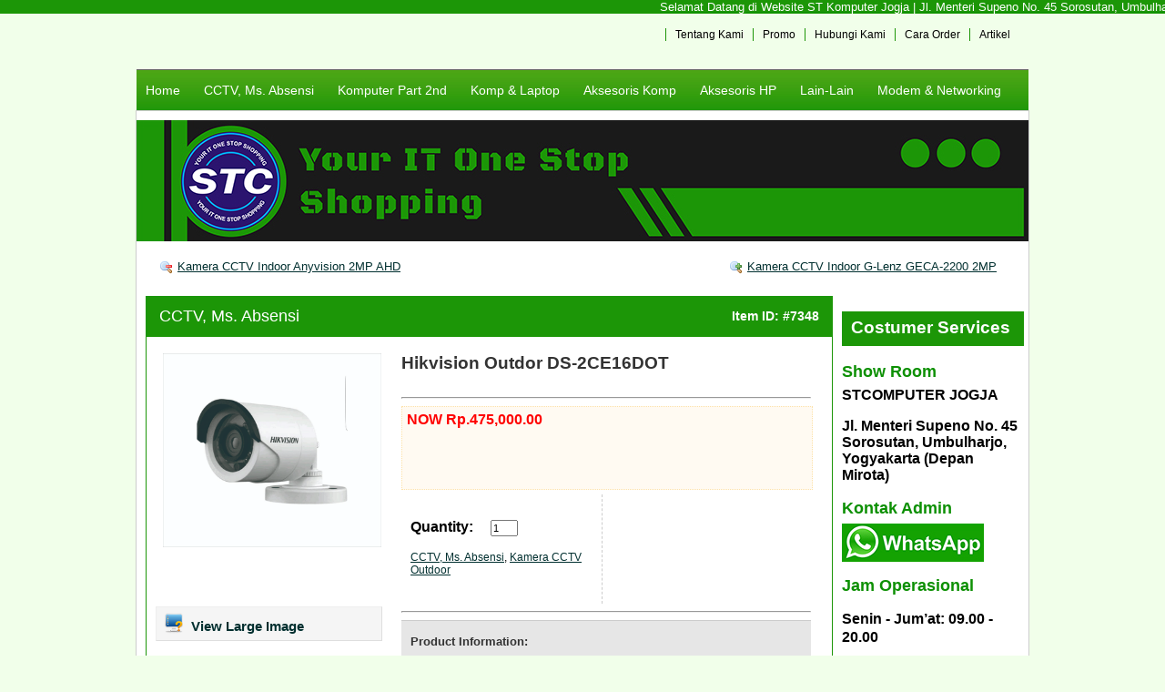

--- FILE ---
content_type: text/html; charset=UTF-8
request_url: https://hargagrosirkomputer.com/hikvision-outdor-ds-2ce16dot/
body_size: 9915
content:
<marquee bgcolor="1c9607" onmouseover=”this.stop()” onmouseout=”this.start()” scrolldelay="200" scrollamount=”1″ direction=”up” width=”100%” height=”500″ align=”center”><span style="color: #ffffff;"><a href="https://hargagrosirkomputer.com" target=”_blank”><span style="color: #ffffff;">Selamat Datang di Website ST Komputer Jogja | Jl. Menteri Supeno No. 45 Sorosutan, Umbulharjo, Yogyakarta (Depan Mirota) | Buka: Senin-Jumat Jam 09.00 - 20.00 | Sabtu Jam 09.00 - 16.00 | Minggu: Libur | Hotline:0851 0010 4585 | Email: stcomjogja@gmail.com</span></a></span>
</marquee>

<!DOCTYPE html PUBLIC "-//W3C//DTD XHTML 1.0 Transitional//EN" "http://www.w3.org/TR/xhtml1/DTD/xhtml1-transitional.dtd">
<html xmlns="http://www.w3.org/1999/xhtml" lang="en-US"> 
<head>
    <meta http-equiv="Content-Type" content="text/html; charset=UTF-8" />
    <link rel="shortcut icon" href="" type="image/x-icon" />
    <title>Hikvision Outdor DS-2CE16DOT &laquo;  Harga Grosir Komputer</title>
    <meta name='robots' content='max-image-preview:large' />
<script type="text/javascript">
window._wpemojiSettings = {"baseUrl":"https:\/\/s.w.org\/images\/core\/emoji\/14.0.0\/72x72\/","ext":".png","svgUrl":"https:\/\/s.w.org\/images\/core\/emoji\/14.0.0\/svg\/","svgExt":".svg","source":{"concatemoji":"https:\/\/hargagrosirkomputer.com\/wp-includes\/js\/wp-emoji-release.min.js?ver=6.1.9"}};
/*! This file is auto-generated */
!function(e,a,t){var n,r,o,i=a.createElement("canvas"),p=i.getContext&&i.getContext("2d");function s(e,t){var a=String.fromCharCode,e=(p.clearRect(0,0,i.width,i.height),p.fillText(a.apply(this,e),0,0),i.toDataURL());return p.clearRect(0,0,i.width,i.height),p.fillText(a.apply(this,t),0,0),e===i.toDataURL()}function c(e){var t=a.createElement("script");t.src=e,t.defer=t.type="text/javascript",a.getElementsByTagName("head")[0].appendChild(t)}for(o=Array("flag","emoji"),t.supports={everything:!0,everythingExceptFlag:!0},r=0;r<o.length;r++)t.supports[o[r]]=function(e){if(p&&p.fillText)switch(p.textBaseline="top",p.font="600 32px Arial",e){case"flag":return s([127987,65039,8205,9895,65039],[127987,65039,8203,9895,65039])?!1:!s([55356,56826,55356,56819],[55356,56826,8203,55356,56819])&&!s([55356,57332,56128,56423,56128,56418,56128,56421,56128,56430,56128,56423,56128,56447],[55356,57332,8203,56128,56423,8203,56128,56418,8203,56128,56421,8203,56128,56430,8203,56128,56423,8203,56128,56447]);case"emoji":return!s([129777,127995,8205,129778,127999],[129777,127995,8203,129778,127999])}return!1}(o[r]),t.supports.everything=t.supports.everything&&t.supports[o[r]],"flag"!==o[r]&&(t.supports.everythingExceptFlag=t.supports.everythingExceptFlag&&t.supports[o[r]]);t.supports.everythingExceptFlag=t.supports.everythingExceptFlag&&!t.supports.flag,t.DOMReady=!1,t.readyCallback=function(){t.DOMReady=!0},t.supports.everything||(n=function(){t.readyCallback()},a.addEventListener?(a.addEventListener("DOMContentLoaded",n,!1),e.addEventListener("load",n,!1)):(e.attachEvent("onload",n),a.attachEvent("onreadystatechange",function(){"complete"===a.readyState&&t.readyCallback()})),(e=t.source||{}).concatemoji?c(e.concatemoji):e.wpemoji&&e.twemoji&&(c(e.twemoji),c(e.wpemoji)))}(window,document,window._wpemojiSettings);
</script>
<style type="text/css">
img.wp-smiley,
img.emoji {
	display: inline !important;
	border: none !important;
	box-shadow: none !important;
	height: 1em !important;
	width: 1em !important;
	margin: 0 0.07em !important;
	vertical-align: -0.1em !important;
	background: none !important;
	padding: 0 !important;
}
</style>
	<link rel='stylesheet' id='wp-block-library-css' href='https://hargagrosirkomputer.com/wp-includes/css/dist/block-library/style.min.css?ver=6.1.9' type='text/css' media='all' />
<link rel='stylesheet' id='classic-theme-styles-css' href='https://hargagrosirkomputer.com/wp-includes/css/classic-themes.min.css?ver=1' type='text/css' media='all' />
<style id='global-styles-inline-css' type='text/css'>
body{--wp--preset--color--black: #000000;--wp--preset--color--cyan-bluish-gray: #abb8c3;--wp--preset--color--white: #ffffff;--wp--preset--color--pale-pink: #f78da7;--wp--preset--color--vivid-red: #cf2e2e;--wp--preset--color--luminous-vivid-orange: #ff6900;--wp--preset--color--luminous-vivid-amber: #fcb900;--wp--preset--color--light-green-cyan: #7bdcb5;--wp--preset--color--vivid-green-cyan: #00d084;--wp--preset--color--pale-cyan-blue: #8ed1fc;--wp--preset--color--vivid-cyan-blue: #0693e3;--wp--preset--color--vivid-purple: #9b51e0;--wp--preset--gradient--vivid-cyan-blue-to-vivid-purple: linear-gradient(135deg,rgba(6,147,227,1) 0%,rgb(155,81,224) 100%);--wp--preset--gradient--light-green-cyan-to-vivid-green-cyan: linear-gradient(135deg,rgb(122,220,180) 0%,rgb(0,208,130) 100%);--wp--preset--gradient--luminous-vivid-amber-to-luminous-vivid-orange: linear-gradient(135deg,rgba(252,185,0,1) 0%,rgba(255,105,0,1) 100%);--wp--preset--gradient--luminous-vivid-orange-to-vivid-red: linear-gradient(135deg,rgba(255,105,0,1) 0%,rgb(207,46,46) 100%);--wp--preset--gradient--very-light-gray-to-cyan-bluish-gray: linear-gradient(135deg,rgb(238,238,238) 0%,rgb(169,184,195) 100%);--wp--preset--gradient--cool-to-warm-spectrum: linear-gradient(135deg,rgb(74,234,220) 0%,rgb(151,120,209) 20%,rgb(207,42,186) 40%,rgb(238,44,130) 60%,rgb(251,105,98) 80%,rgb(254,248,76) 100%);--wp--preset--gradient--blush-light-purple: linear-gradient(135deg,rgb(255,206,236) 0%,rgb(152,150,240) 100%);--wp--preset--gradient--blush-bordeaux: linear-gradient(135deg,rgb(254,205,165) 0%,rgb(254,45,45) 50%,rgb(107,0,62) 100%);--wp--preset--gradient--luminous-dusk: linear-gradient(135deg,rgb(255,203,112) 0%,rgb(199,81,192) 50%,rgb(65,88,208) 100%);--wp--preset--gradient--pale-ocean: linear-gradient(135deg,rgb(255,245,203) 0%,rgb(182,227,212) 50%,rgb(51,167,181) 100%);--wp--preset--gradient--electric-grass: linear-gradient(135deg,rgb(202,248,128) 0%,rgb(113,206,126) 100%);--wp--preset--gradient--midnight: linear-gradient(135deg,rgb(2,3,129) 0%,rgb(40,116,252) 100%);--wp--preset--duotone--dark-grayscale: url('#wp-duotone-dark-grayscale');--wp--preset--duotone--grayscale: url('#wp-duotone-grayscale');--wp--preset--duotone--purple-yellow: url('#wp-duotone-purple-yellow');--wp--preset--duotone--blue-red: url('#wp-duotone-blue-red');--wp--preset--duotone--midnight: url('#wp-duotone-midnight');--wp--preset--duotone--magenta-yellow: url('#wp-duotone-magenta-yellow');--wp--preset--duotone--purple-green: url('#wp-duotone-purple-green');--wp--preset--duotone--blue-orange: url('#wp-duotone-blue-orange');--wp--preset--font-size--small: 13px;--wp--preset--font-size--medium: 20px;--wp--preset--font-size--large: 36px;--wp--preset--font-size--x-large: 42px;--wp--preset--spacing--20: 0.44rem;--wp--preset--spacing--30: 0.67rem;--wp--preset--spacing--40: 1rem;--wp--preset--spacing--50: 1.5rem;--wp--preset--spacing--60: 2.25rem;--wp--preset--spacing--70: 3.38rem;--wp--preset--spacing--80: 5.06rem;}:where(.is-layout-flex){gap: 0.5em;}body .is-layout-flow > .alignleft{float: left;margin-inline-start: 0;margin-inline-end: 2em;}body .is-layout-flow > .alignright{float: right;margin-inline-start: 2em;margin-inline-end: 0;}body .is-layout-flow > .aligncenter{margin-left: auto !important;margin-right: auto !important;}body .is-layout-constrained > .alignleft{float: left;margin-inline-start: 0;margin-inline-end: 2em;}body .is-layout-constrained > .alignright{float: right;margin-inline-start: 2em;margin-inline-end: 0;}body .is-layout-constrained > .aligncenter{margin-left: auto !important;margin-right: auto !important;}body .is-layout-constrained > :where(:not(.alignleft):not(.alignright):not(.alignfull)){max-width: var(--wp--style--global--content-size);margin-left: auto !important;margin-right: auto !important;}body .is-layout-constrained > .alignwide{max-width: var(--wp--style--global--wide-size);}body .is-layout-flex{display: flex;}body .is-layout-flex{flex-wrap: wrap;align-items: center;}body .is-layout-flex > *{margin: 0;}:where(.wp-block-columns.is-layout-flex){gap: 2em;}.has-black-color{color: var(--wp--preset--color--black) !important;}.has-cyan-bluish-gray-color{color: var(--wp--preset--color--cyan-bluish-gray) !important;}.has-white-color{color: var(--wp--preset--color--white) !important;}.has-pale-pink-color{color: var(--wp--preset--color--pale-pink) !important;}.has-vivid-red-color{color: var(--wp--preset--color--vivid-red) !important;}.has-luminous-vivid-orange-color{color: var(--wp--preset--color--luminous-vivid-orange) !important;}.has-luminous-vivid-amber-color{color: var(--wp--preset--color--luminous-vivid-amber) !important;}.has-light-green-cyan-color{color: var(--wp--preset--color--light-green-cyan) !important;}.has-vivid-green-cyan-color{color: var(--wp--preset--color--vivid-green-cyan) !important;}.has-pale-cyan-blue-color{color: var(--wp--preset--color--pale-cyan-blue) !important;}.has-vivid-cyan-blue-color{color: var(--wp--preset--color--vivid-cyan-blue) !important;}.has-vivid-purple-color{color: var(--wp--preset--color--vivid-purple) !important;}.has-black-background-color{background-color: var(--wp--preset--color--black) !important;}.has-cyan-bluish-gray-background-color{background-color: var(--wp--preset--color--cyan-bluish-gray) !important;}.has-white-background-color{background-color: var(--wp--preset--color--white) !important;}.has-pale-pink-background-color{background-color: var(--wp--preset--color--pale-pink) !important;}.has-vivid-red-background-color{background-color: var(--wp--preset--color--vivid-red) !important;}.has-luminous-vivid-orange-background-color{background-color: var(--wp--preset--color--luminous-vivid-orange) !important;}.has-luminous-vivid-amber-background-color{background-color: var(--wp--preset--color--luminous-vivid-amber) !important;}.has-light-green-cyan-background-color{background-color: var(--wp--preset--color--light-green-cyan) !important;}.has-vivid-green-cyan-background-color{background-color: var(--wp--preset--color--vivid-green-cyan) !important;}.has-pale-cyan-blue-background-color{background-color: var(--wp--preset--color--pale-cyan-blue) !important;}.has-vivid-cyan-blue-background-color{background-color: var(--wp--preset--color--vivid-cyan-blue) !important;}.has-vivid-purple-background-color{background-color: var(--wp--preset--color--vivid-purple) !important;}.has-black-border-color{border-color: var(--wp--preset--color--black) !important;}.has-cyan-bluish-gray-border-color{border-color: var(--wp--preset--color--cyan-bluish-gray) !important;}.has-white-border-color{border-color: var(--wp--preset--color--white) !important;}.has-pale-pink-border-color{border-color: var(--wp--preset--color--pale-pink) !important;}.has-vivid-red-border-color{border-color: var(--wp--preset--color--vivid-red) !important;}.has-luminous-vivid-orange-border-color{border-color: var(--wp--preset--color--luminous-vivid-orange) !important;}.has-luminous-vivid-amber-border-color{border-color: var(--wp--preset--color--luminous-vivid-amber) !important;}.has-light-green-cyan-border-color{border-color: var(--wp--preset--color--light-green-cyan) !important;}.has-vivid-green-cyan-border-color{border-color: var(--wp--preset--color--vivid-green-cyan) !important;}.has-pale-cyan-blue-border-color{border-color: var(--wp--preset--color--pale-cyan-blue) !important;}.has-vivid-cyan-blue-border-color{border-color: var(--wp--preset--color--vivid-cyan-blue) !important;}.has-vivid-purple-border-color{border-color: var(--wp--preset--color--vivid-purple) !important;}.has-vivid-cyan-blue-to-vivid-purple-gradient-background{background: var(--wp--preset--gradient--vivid-cyan-blue-to-vivid-purple) !important;}.has-light-green-cyan-to-vivid-green-cyan-gradient-background{background: var(--wp--preset--gradient--light-green-cyan-to-vivid-green-cyan) !important;}.has-luminous-vivid-amber-to-luminous-vivid-orange-gradient-background{background: var(--wp--preset--gradient--luminous-vivid-amber-to-luminous-vivid-orange) !important;}.has-luminous-vivid-orange-to-vivid-red-gradient-background{background: var(--wp--preset--gradient--luminous-vivid-orange-to-vivid-red) !important;}.has-very-light-gray-to-cyan-bluish-gray-gradient-background{background: var(--wp--preset--gradient--very-light-gray-to-cyan-bluish-gray) !important;}.has-cool-to-warm-spectrum-gradient-background{background: var(--wp--preset--gradient--cool-to-warm-spectrum) !important;}.has-blush-light-purple-gradient-background{background: var(--wp--preset--gradient--blush-light-purple) !important;}.has-blush-bordeaux-gradient-background{background: var(--wp--preset--gradient--blush-bordeaux) !important;}.has-luminous-dusk-gradient-background{background: var(--wp--preset--gradient--luminous-dusk) !important;}.has-pale-ocean-gradient-background{background: var(--wp--preset--gradient--pale-ocean) !important;}.has-electric-grass-gradient-background{background: var(--wp--preset--gradient--electric-grass) !important;}.has-midnight-gradient-background{background: var(--wp--preset--gradient--midnight) !important;}.has-small-font-size{font-size: var(--wp--preset--font-size--small) !important;}.has-medium-font-size{font-size: var(--wp--preset--font-size--medium) !important;}.has-large-font-size{font-size: var(--wp--preset--font-size--large) !important;}.has-x-large-font-size{font-size: var(--wp--preset--font-size--x-large) !important;}
.wp-block-navigation a:where(:not(.wp-element-button)){color: inherit;}
:where(.wp-block-columns.is-layout-flex){gap: 2em;}
.wp-block-pullquote{font-size: 1.5em;line-height: 1.6;}
</style>
<link rel='stylesheet' id='wp-pagenavi-css' href='https://hargagrosirkomputer.com/wp-content/plugins/wp-pagenavi/pagenavi-css.css?ver=2.70' type='text/css' media='all' />
<link rel="https://api.w.org/" href="https://hargagrosirkomputer.com/wp-json/" /><link rel="alternate" type="application/json" href="https://hargagrosirkomputer.com/wp-json/wp/v2/posts/7348" /><link rel="canonical" href="https://hargagrosirkomputer.com/hikvision-outdor-ds-2ce16dot/" />
<link rel='shortlink' href='https://hargagrosirkomputer.com/?p=7348' />
<link rel="alternate" type="application/json+oembed" href="https://hargagrosirkomputer.com/wp-json/oembed/1.0/embed?url=https%3A%2F%2Fhargagrosirkomputer.com%2Fhikvision-outdor-ds-2ce16dot%2F" />
<link rel="alternate" type="text/xml+oembed" href="https://hargagrosirkomputer.com/wp-json/oembed/1.0/embed?url=https%3A%2F%2Fhargagrosirkomputer.com%2Fhikvision-outdor-ds-2ce16dot%2F&#038;format=xml" />
    
    	<style type="text/css" media="screen">
		@import url( https://hargagrosirkomputer.com/wp-content/themes/shopperpress/style.css );		 
	</style>
	<link rel="pingback" href="https://hargagrosirkomputer.com/xmlrpc.php" />
		<link rel='archives' title='August 2024' href='https://hargagrosirkomputer.com/2024/08/' />
	<link rel='archives' title='July 2024' href='https://hargagrosirkomputer.com/2024/07/' />
	<link rel='archives' title='June 2024' href='https://hargagrosirkomputer.com/2024/06/' />
	<link rel='archives' title='March 2024' href='https://hargagrosirkomputer.com/2024/03/' />
	<link rel='archives' title='February 2023' href='https://hargagrosirkomputer.com/2023/02/' />
	<link rel='archives' title='January 2023' href='https://hargagrosirkomputer.com/2023/01/' />
	<link rel='archives' title='December 2022' href='https://hargagrosirkomputer.com/2022/12/' />
	<link rel='archives' title='November 2022' href='https://hargagrosirkomputer.com/2022/11/' />
	<link rel='archives' title='August 2020' href='https://hargagrosirkomputer.com/2020/08/' />
	<link rel='archives' title='July 2020' href='https://hargagrosirkomputer.com/2020/07/' />
	<link rel='archives' title='February 2020' href='https://hargagrosirkomputer.com/2020/02/' />
	<link rel='archives' title='January 2020' href='https://hargagrosirkomputer.com/2020/01/' />
	<link rel='archives' title='December 2019' href='https://hargagrosirkomputer.com/2019/12/' />
	<link rel='archives' title='November 2019' href='https://hargagrosirkomputer.com/2019/11/' />
	<link rel='archives' title='October 2019' href='https://hargagrosirkomputer.com/2019/10/' />
	<link rel='archives' title='September 2019' href='https://hargagrosirkomputer.com/2019/09/' />
	<link rel='archives' title='August 2019' href='https://hargagrosirkomputer.com/2019/08/' />
	<link rel='archives' title='July 2019' href='https://hargagrosirkomputer.com/2019/07/' />
	<link rel='archives' title='June 2019' href='https://hargagrosirkomputer.com/2019/06/' />
	<link rel='archives' title='May 2019' href='https://hargagrosirkomputer.com/2019/05/' />
	<link rel='archives' title='April 2019' href='https://hargagrosirkomputer.com/2019/04/' />
	<link rel='archives' title='March 2019' href='https://hargagrosirkomputer.com/2019/03/' />
	<link rel='archives' title='January 2019' href='https://hargagrosirkomputer.com/2019/01/' />
	<link rel='archives' title='December 2018' href='https://hargagrosirkomputer.com/2018/12/' />
	<link rel='archives' title='November 2018' href='https://hargagrosirkomputer.com/2018/11/' />
	<link rel='archives' title='October 2018' href='https://hargagrosirkomputer.com/2018/10/' />
	<link rel='archives' title='September 2018' href='https://hargagrosirkomputer.com/2018/09/' />
	<link rel='archives' title='August 2018' href='https://hargagrosirkomputer.com/2018/08/' />
	<link rel='archives' title='February 2018' href='https://hargagrosirkomputer.com/2018/02/' />
	<link rel='archives' title='March 2017' href='https://hargagrosirkomputer.com/2017/03/' />
	<link rel='archives' title='January 2017' href='https://hargagrosirkomputer.com/2017/01/' />
	<link rel='archives' title='March 2016' href='https://hargagrosirkomputer.com/2016/03/' />
	<link rel='archives' title='February 2016' href='https://hargagrosirkomputer.com/2016/02/' />
	<link rel='archives' title='January 2016' href='https://hargagrosirkomputer.com/2016/01/' />
	<link rel='archives' title='December 2015' href='https://hargagrosirkomputer.com/2015/12/' />
	<link rel='archives' title='November 2015' href='https://hargagrosirkomputer.com/2015/11/' />
	<link rel='archives' title='October 2015' href='https://hargagrosirkomputer.com/2015/10/' />
	<link rel='archives' title='September 2015' href='https://hargagrosirkomputer.com/2015/09/' />
	<link rel='archives' title='August 2015' href='https://hargagrosirkomputer.com/2015/08/' />
	<link rel='archives' title='July 2015' href='https://hargagrosirkomputer.com/2015/07/' />
	<link rel='archives' title='June 2015' href='https://hargagrosirkomputer.com/2015/06/' />
	<link rel='archives' title='May 2015' href='https://hargagrosirkomputer.com/2015/05/' />
	<link rel='archives' title='April 2015' href='https://hargagrosirkomputer.com/2015/04/' />
	<link rel='archives' title='March 2015' href='https://hargagrosirkomputer.com/2015/03/' />
	<link rel='archives' title='February 2015' href='https://hargagrosirkomputer.com/2015/02/' />
	<link rel='archives' title='January 2015' href='https://hargagrosirkomputer.com/2015/01/' />
	<link rel='archives' title='December 2014' href='https://hargagrosirkomputer.com/2014/12/' />
	<link rel='archives' title='November 2014' href='https://hargagrosirkomputer.com/2014/11/' />
	<link rel='archives' title='October 2014' href='https://hargagrosirkomputer.com/2014/10/' />
	<link rel='archives' title='September 2014' href='https://hargagrosirkomputer.com/2014/09/' />
	<link rel='archives' title='August 2014' href='https://hargagrosirkomputer.com/2014/08/' />
	<link rel='archives' title='July 2014' href='https://hargagrosirkomputer.com/2014/07/' />
	<link rel='archives' title='June 2014' href='https://hargagrosirkomputer.com/2014/06/' />
	<link rel='archives' title='May 2014' href='https://hargagrosirkomputer.com/2014/05/' />
	<link rel='archives' title='April 2014' href='https://hargagrosirkomputer.com/2014/04/' />
	<link rel='archives' title='March 2014' href='https://hargagrosirkomputer.com/2014/03/' />
	<link rel='archives' title='February 2014' href='https://hargagrosirkomputer.com/2014/02/' />
	<link rel='archives' title='January 2014' href='https://hargagrosirkomputer.com/2014/01/' />
	<link rel='archives' title='July 2013' href='https://hargagrosirkomputer.com/2013/07/' />
	<link rel='archives' title='May 2013' href='https://hargagrosirkomputer.com/2013/05/' />
	<link rel='archives' title='February 2013' href='https://hargagrosirkomputer.com/2013/02/' />
	<link rel='archives' title='December 2012' href='https://hargagrosirkomputer.com/2012/12/' />
	<link rel='archives' title='November 2012' href='https://hargagrosirkomputer.com/2012/11/' />
	<link rel='archives' title='October 2012' href='https://hargagrosirkomputer.com/2012/10/' />
	<link rel='archives' title='February 2012' href='https://hargagrosirkomputer.com/2012/02/' />
	<link rel='archives' title='January 2012' href='https://hargagrosirkomputer.com/2012/01/' />
	<link rel='archives' title='December 2011' href='https://hargagrosirkomputer.com/2011/12/' />
	<link rel='archives' title='November 2011' href='https://hargagrosirkomputer.com/2011/11/' />

	<link href="https://hargagrosirkomputer.com/wp-content/themes/shopperpress/themes/Basic-Green/css/styles.css" type="text/css" rel="stylesheet" />
	<!--[if IE 6]>
	<link rel="stylesheet" type="text/css" href="https://hargagrosirkomputer.com/wp-content/themes/shopperpress/themes/ie6.css" />
	<![endif]-->
	<!--[if IE 7]>
	<link rel="stylesheet" type="text/css" href="https://hargagrosirkomputer.com/wp-content/themes/shopperpress/themes/ie7.css" />
	<![endif]-->
 	<!--[if IE 8]>
	<link rel="stylesheet" type="text/css" href="https://hargagrosirkomputer.com/wp-content/themes/shopperpress/themes/ie8.css" />
	<![endif]-->
	<link rel="icon" href="https://hargagrosirkomputer.com/wp-content/uploads/2024/02/cropped-logo-stc-32x32.png" sizes="32x32" />
<link rel="icon" href="https://hargagrosirkomputer.com/wp-content/uploads/2024/02/cropped-logo-stc-192x192.png" sizes="192x192" />
<link rel="apple-touch-icon" href="https://hargagrosirkomputer.com/wp-content/uploads/2024/02/cropped-logo-stc-180x180.png" />
<meta name="msapplication-TileImage" content="https://hargagrosirkomputer.com/wp-content/uploads/2024/02/cropped-logo-stc-270x270.png" />

 
<style>
#bg {
	background: url(https://hargagrosirkomputer.com/wp-content/themes/shopperpress/thumbs/bannertokonew.jpg) no-repeat;
	margin-top: 10px; margin-bottom: 20px;
}
</style>
 
</head> 

<body id='ShopperPressSinglePage'>

<div id="ShopperPress_Wrapper">

<div class="container_12" id="ShopperPress_Header">

      
		<div id="TopMenu">
		
			<li><a href="https://hargagrosirkomputer.com/prosedur-waste-ink-tank-reset-untuk-beberapa-tipe-printer-canon/" title="Artikel">Artikel</a></li><li><a href="https://hargagrosirkomputer.com/cara-order-2/" title="Cara Order">Cara Order</a></li><li><a href="https://hargagrosirkomputer.com/hubungi-kami/" title="Hubungi Kami">Hubungi Kami</a></li><li><a href="https://hargagrosirkomputer.com/promo/" title="Promo">Promo</a></li><li><a href="https://hargagrosirkomputer.com/tentang-kami-2/" title="Tentang Kami">Tentang Kami</a></li>		
		</div>
	
	 
	
    <div class="grid_12" id="Nav" style="margin-bottom:0px; padding-bottom:0px;">
 
	
	<ul class="sf-menu"> 

		<li><a href="https://hargagrosirkomputer.com">Home</a></li>

		<li><a href="https://hargagrosirkomputer.com/category/cctv/" title="cctv">CCTV, Ms. Absensi</a><ul><li><a href="https://hargagrosirkomputer.com/category/cctv/aksesoris/">Aksesoris</a></li><li><a href="https://hargagrosirkomputer.com/category/cctv/dvr-nvr/">DVR &amp; NVR</a></li><li><a href="https://hargagrosirkomputer.com/category/cctv/kabel-cctv/">Kabel CCTV</a></li><li><a href="https://hargagrosirkomputer.com/category/cctv/kamera-cctv-indoor/">Kamera CCTV Indoor</a></li><li><a href="https://hargagrosirkomputer.com/category/cctv/kamera-cctv-outdoor/">Kamera CCTV Outdoor</a></li><li><a href="https://hargagrosirkomputer.com/category/cctv/mesin-absensi/">Mesin Absensi</a></li><li><a href="https://hargagrosirkomputer.com/category/cctv/paket-cctv/">Paket CCTV</a></li><li><a href="https://hargagrosirkomputer.com/category/cctv/spycam-dan-mini-cctv/">Spycam dan Mini CCTV</a></li></ul><li><a href="https://hargagrosirkomputer.com/category/second/" title="second">Komputer Part 2nd</a><ul><li><a href="https://hargagrosirkomputer.com/category/second/cpu-second/">CPU Second</a><ul><li><a href="https://hargagrosirkomputer.com/category/second/cpu-second/cpu-built-up/">CPU Built Up</a> </li><li><a href="https://hargagrosirkomputer.com/category/second/cpu-second/cpu-2nd/">CPU Rakitan</a> </li></ul></li><li><a href="https://hargagrosirkomputer.com/category/second/hardisk-second/">Hardisk Second</a></li><li><a href="https://hargagrosirkomputer.com/category/second/lain-lain-second/">Lain-Lain Second</a></li><li><a href="https://hargagrosirkomputer.com/category/second/mainboard-second/">Mainboard Second</a></li><li><a href="https://hargagrosirkomputer.com/category/second/mainboardprocfan/">Mainboard+Proc+Fan</a></li><li><a href="https://hargagrosirkomputer.com/category/second/memory-second/">Memory Second</a></li><li><a href="https://hargagrosirkomputer.com/category/second/monitor-second/">Monitor &amp; LCD Second</a></li><li><a href="https://hargagrosirkomputer.com/category/second/optical-drive-second/">Optical Drive Second</a></li><li><a href="https://hargagrosirkomputer.com/category/second/processor-second/">Processor Second</a></li><li><a href="https://hargagrosirkomputer.com/category/second/psu-second/">PSU Second</a></li><li><a href="https://hargagrosirkomputer.com/category/second/vga-card-second/">VGA Card Second</a></li></ul><li><a href="https://hargagrosirkomputer.com/category/komputer-laptop-part/" title="komputer-laptop-part">Komp &amp; Laptop</a><ul><li><a href="https://hargagrosirkomputer.com/category/komputer-laptop-part/komputer-part/">Komputer &amp; Part</a><ul><li><a href="https://hargagrosirkomputer.com/category/komputer-laptop-part/komputer-part/printer-cartridge/">Cartridge</a> </li><li><a href="https://hargagrosirkomputer.com/category/komputer-laptop-part/komputer-part/casing-psu/">Casing</a> </li><li><a href="https://hargagrosirkomputer.com/category/komputer-laptop-part/komputer-part/hardisk-pc/">Hardisk External</a> </li><li><a href="https://hargagrosirkomputer.com/category/komputer-laptop-part/komputer-part/harddrive/">Hardisk Internal</a> </li><li><a href="https://hargagrosirkomputer.com/category/komputer-laptop-part/komputer-part/lain-lain-komputer-part/">Lain-Lain</a> </li><li><a href="https://hargagrosirkomputer.com/category/komputer-laptop-part/komputer-part/mainboard/">Mainboard</a> </li><li><a href="https://hargagrosirkomputer.com/category/komputer-laptop-part/komputer-part/memory/">Memory</a> </li><li><a href="https://hargagrosirkomputer.com/category/komputer-laptop-part/komputer-part/monitor/">Monitor &amp; LED</a> </li><li><a href="https://hargagrosirkomputer.com/category/komputer-laptop-part/komputer-part/optical-drive/">Optical Drive</a> </li><li><a href="https://hargagrosirkomputer.com/category/komputer-laptop-part/komputer-part/psupply/">Power Supply</a> </li><li><a href="https://hargagrosirkomputer.com/category/komputer-laptop-part/komputer-part/printer/">Printer &amp; Part</a> </li><li><a href="https://hargagrosirkomputer.com/category/komputer-laptop-part/komputer-part/processor/">Processor</a> </li><li><a href="https://hargagrosirkomputer.com/category/komputer-laptop-part/komputer-part/vga/">VGA</a> </li></ul></li><li><a href="https://hargagrosirkomputer.com/category/komputer-laptop-part/komputer-kasir/">Komputer Kasir</a><ul><li><a href="https://hargagrosirkomputer.com/category/komputer-laptop-part/komputer-kasir/hardware/">Hardware</a> </li><li><a href="https://hargagrosirkomputer.com/category/komputer-laptop-part/komputer-kasir/software/">Software</a> </li></ul></li><li><a href="https://hargagrosirkomputer.com/category/komputer-laptop-part/komputer-mini-pc/">Komputer Mini PC</a></li><li><a href="https://hargagrosirkomputer.com/category/komputer-laptop-part/cpu-new/">Komputer Rakitan</a></li><li><a href="https://hargagrosirkomputer.com/category/komputer-laptop-part/note-netbook/">Note/Netbook</a><ul><li><a href="https://hargagrosirkomputer.com/category/komputer-laptop-part/note-netbook/notebook-acer/">Notebook Acer</a> </li><li><a href="https://hargagrosirkomputer.com/category/komputer-laptop-part/note-netbook/notebook-asus/">Notebook Asus</a> </li><li><a href="https://hargagrosirkomputer.com/category/komputer-laptop-part/note-netbook/notebook-axioo/">Notebook Axioo</a> </li><li><a href="https://hargagrosirkomputer.com/category/komputer-laptop-part/note-netbook/notebook-hp/">Notebook HP</a> </li><li><a href="https://hargagrosirkomputer.com/category/komputer-laptop-part/note-netbook/notebook-lenovo/">Notebook Lenovo</a> </li><li><a href="https://hargagrosirkomputer.com/category/komputer-laptop-part/note-netbook/notebook-toshiba/">Notebook Toshiba</a> </li></ul></li><li><a href="https://hargagrosirkomputer.com/category/komputer-laptop-part/komputernotebook/">Notebook Part</a><ul><li><a href="https://hargagrosirkomputer.com/category/komputer-laptop-part/komputernotebook/adaptor-charger/">Adaptor Charger</a> </li><li><a href="https://hargagrosirkomputer.com/category/komputer-laptop-part/komputernotebook/asesoris-nb/">Aksesoris NB</a> </li><li><a href="https://hargagrosirkomputer.com/category/komputer-laptop-part/komputernotebook/baterai/">Baterai</a> </li><li><a href="https://hargagrosirkomputer.com/category/komputer-laptop-part/komputernotebook/hardisk-laptop/">Hardisk Laptop</a> </li><li><a href="https://hargagrosirkomputer.com/category/komputer-laptop-part/komputernotebook/keyboard-3/">Keyboard</a> </li><li><a href="https://hargagrosirkomputer.com/category/komputer-laptop-part/komputernotebook/lcd-nb/">LCD NB</a> </li><li><a href="https://hargagrosirkomputer.com/category/komputer-laptop-part/komputernotebook/memory-3/">Memory</a> </li></ul></li><li><a href="https://hargagrosirkomputer.com/category/komputer-laptop-part/pc-all-in-one/">PC All in One &amp; Built-up</a><ul><li><a href="https://hargagrosirkomputer.com/category/komputer-laptop-part/pc-all-in-one/lenovo-aio-all-in-one/">Lenovo AIO All in One</a> </li></ul></li></ul><li><a href="https://hargagrosirkomputer.com/category/accesories/" title="accesories">Aksesoris Komp</a><ul><li><a href="https://hargagrosirkomputer.com/category/accesories/card-reader-casing-harddisk/">Card Reader &amp; Casing Harddisk</a><ul><li><a href="https://hargagrosirkomputer.com/category/accesories/card-reader-casing-harddisk/card-reader/">Card Reader</a> </li><li><a href="https://hargagrosirkomputer.com/category/accesories/card-reader-casing-harddisk/casing-harddisk/">Casing Harddisk</a> </li></ul></li><li><a href="https://hargagrosirkomputer.com/category/accesories/cooling-pad/">Cooling Pad</a></li><li><a href="https://hargagrosirkomputer.com/category/accesories/fan-heatsink/">Fan &amp; Heatsink</a><ul><li><a href="https://hargagrosirkomputer.com/category/accesories/fan-heatsink/fan-casing/">Fan Casing</a> </li><li><a href="https://hargagrosirkomputer.com/category/accesories/fan-heatsink/fan-processor/">Fan Processor</a> </li></ul></li><li><a href="https://hargagrosirkomputer.com/category/accesories/flashdisk/">Flashdisk</a></li><li><a href="https://hargagrosirkomputer.com/category/accesories/gamepad/">Gamepad</a></li><li><a href="https://hargagrosirkomputer.com/category/accesories/headset/">Headset</a><ul><li><a href="https://hargagrosirkomputer.com/category/accesories/headset/headset-gaming/">Headset Gaming</a> </li><li><a href="https://hargagrosirkomputer.com/category/accesories/headset/headset-standar/">Headset Standar</a> </li></ul></li><li><a href="https://hargagrosirkomputer.com/category/accesories/cable/">Kabel &amp; Konektor</a><ul><li><a href="https://hargagrosirkomputer.com/category/accesories/cable/kabel/">Kabel</a> </li><li><a href="https://hargagrosirkomputer.com/category/accesories/cable/konektor/">Konektor</a> </li></ul></li><li><a href="https://hargagrosirkomputer.com/category/accesories/keyboard/">Keyboard</a><ul><li><a href="https://hargagrosirkomputer.com/category/accesories/keyboard/keyboard-gaming/">Keyboard Gaming</a> </li><li><a href="https://hargagrosirkomputer.com/category/accesories/keyboard/keyboard-mouse/">Keyboard Standar</a> </li><li><a href="https://hargagrosirkomputer.com/category/accesories/keyboard/keymouse/">Keyboard+Mouse</a> </li></ul></li><li><a href="https://hargagrosirkomputer.com/category/accesories/lain-lain/">Lain-Lain</a><ul><li><a href="https://hargagrosirkomputer.com/category/accesories/lain-lain/cddv-blankcasedll/">CD,DV Blank,Case,dll</a> </li><li><a href="https://hargagrosirkomputer.com/category/accesories/lain-lain/pasta/">Pasta</a> </li><li><a href="https://hargagrosirkomputer.com/category/accesories/lain-lain/software-original/">Software Original</a> </li><li><a href="https://hargagrosirkomputer.com/category/accesories/lain-lain/tintakertas/">Tinta,Kertas</a> </li></ul></li><li><a href="https://hargagrosirkomputer.com/category/accesories/laser-pointer/">Laser Pointer</a></li><li><a href="https://hargagrosirkomputer.com/category/accesories/mouse/">Mouse</a><ul><li><a href="https://hargagrosirkomputer.com/category/accesories/mouse/mouse-gaming/">Mouse Gaming</a> </li><li><a href="https://hargagrosirkomputer.com/category/accesories/mouse/mouse-standar/">Mouse Standar</a> </li></ul></li><li><a href="https://hargagrosirkomputer.com/category/accesories/mousepad/">Mousepad</a><ul><li><a href="https://hargagrosirkomputer.com/category/accesories/mousepad/mousepad-gaming/">Mousepad Gaming</a> </li><li><a href="https://hargagrosirkomputer.com/category/accesories/mousepad/mousepad-standar/">Mousepad standar</a> </li></ul></li><li><a href="https://hargagrosirkomputer.com/category/accesories/speaker/">Speaker</a><ul><li><a href="https://hargagrosirkomputer.com/category/accesories/speaker/speaker-aktif/">Speaker Aktif</a> </li><li><a href="https://hargagrosirkomputer.com/category/accesories/speaker/speaker-portabel/">Speaker Portabel</a> </li></ul></li><li><a href="https://hargagrosirkomputer.com/category/accesories/tv-tuner-fm-modulator/">TV Tuner &amp; FM Modulator</a><ul><li><a href="https://hargagrosirkomputer.com/category/accesories/tv-tuner-fm-modulator/fm-modulator/">FM Modulator</a> </li><li><a href="https://hargagrosirkomputer.com/category/accesories/tv-tuner-fm-modulator/tv-tuner/">TV Tuner</a> </li></ul></li><li><a href="https://hargagrosirkomputer.com/category/accesories/upsstavol/">UPS &amp; Stavol</a><ul><li><a href="https://hargagrosirkomputer.com/category/accesories/upsstavol/ups/">Stavol</a> </li><li><a href="https://hargagrosirkomputer.com/category/accesories/upsstavol/ups-2/">UPS</a> </li></ul></li><li><a href="https://hargagrosirkomputer.com/category/accesories/usb-hub/">USB Hub</a></li><li><a href="https://hargagrosirkomputer.com/category/accesories/webcammp3bluetooth/">Webcam,MP3,Bluetooth</a><ul><li><a href="https://hargagrosirkomputer.com/category/accesories/webcammp3bluetooth/mp3-mp4/">MP3 &amp; MP4</a> </li><li><a href="https://hargagrosirkomputer.com/category/accesories/webcammp3bluetooth/webcam-bluetooth/">Webcam &amp; Bluetooth</a> </li></ul></li></ul><li><a href="https://hargagrosirkomputer.com/category/aksesoris-hp/" title="aksesoris-hp">Aksesoris HP</a><ul><li><a href="https://hargagrosirkomputer.com/category/aksesoris-hp/adaptor-hp/">Adaptor HP</a></li><li><a href="https://hargagrosirkomputer.com/category/aksesoris-hp/batrai-hp/">Baterai HP</a></li><li><a href="https://hargagrosirkomputer.com/category/aksesoris-hp/charger/">Charger</a></li><li><a href="https://hargagrosirkomputer.com/category/aksesoris-hp/earphone/">Earphone</a></li><li><a href="https://hargagrosirkomputer.com/category/aksesoris-hp/kabel-data/">Kabel Data</a></li><li><a href="https://hargagrosirkomputer.com/category/aksesoris-hp/lain-lain-3/">Lain-Lain</a></li><li><a href="https://hargagrosirkomputer.com/category/aksesoris-hp/memory-hp/">Memory</a><ul><li><a href="https://hargagrosirkomputer.com/category/aksesoris-hp/memory-hp/microsd-3/">Microsd</a> </li><li><a href="https://hargagrosirkomputer.com/category/aksesoris-hp/memory-hp/sdhc/">SDHC</a> </li></ul></li><li><a href="https://hargagrosirkomputer.com/category/aksesoris-hp/power-bank/">Power Bank</a></li></ul><li><a href="https://hargagrosirkomputer.com/category/barnik/" title="barnik">Lain-Lain</a><ul><li><a href="https://hargagrosirkomputer.com/category/barnik/barang-unik/">Barang Unik</a></li><li><a href="https://hargagrosirkomputer.com/category/barnik/jas-hujan/">Jas Hujan</a></li><li><a href="https://hargagrosirkomputer.com/category/barnik/peralatan-listrik/">Peralatan Listrik</a></li><li><a href="https://hargagrosirkomputer.com/category/barnik/perkakas-rumah-tangga/">Perkakas Rumah Tangga</a></li><li><a href="https://hargagrosirkomputer.com/category/barnik/remote/">Remote</a></li><li><a href="https://hargagrosirkomputer.com/category/barnik/senterswat/">Senter, SWAT</a></li></ul><li><a href="https://hargagrosirkomputer.com/category/modem-networking/" title="modem-networking">Modem &amp; Networking</a><ul><li><a href="https://hargagrosirkomputer.com/category/modem-networking/akses-point/">Akses Point</a></li><li><a href="https://hargagrosirkomputer.com/category/modem-networking/antena/">Antena</a></li><li><a href="https://hargagrosirkomputer.com/category/modem-networking/crimping-rj45/">Crimping &amp; RJ45</a></li><li><a href="https://hargagrosirkomputer.com/category/modem-networking/kabel-lan/">Kabel LAN</a></li><li><a href="https://hargagrosirkomputer.com/category/modem-networking/modem/">Modem</a></li><li><a href="https://hargagrosirkomputer.com/category/modem-networking/range-extender/">Range Extender</a></li><li><a href="https://hargagrosirkomputer.com/category/modem-networking/router/">Router</a></li><li><a href="https://hargagrosirkomputer.com/category/modem-networking/switch-hub/">Switch Hub</a></li><li><a href="https://hargagrosirkomputer.com/category/modem-networking/usb-wifi-wifi-adapter/">USB Wifi/Wifi Adapter</a></li></ul>
	</ul>
 
 
   </div>

 	<br class='Clear' />
</div>

<div class="container_12" id="subnav"></div>
 
<div class="container_12" id="MainContentArea">

	
<div id="bg"><div id="HoltsBanner"></div></div>
<div class="grid_2 Left" style="display:none;">
<div class="menubox_top"> </div>
<div class="menubox_mid">


	 	<div class="menubox_box">	
	<h2><span>Search Website</span></h2><ul><li>
	<form method="get" id="NewsLetter" action="https://hargagrosirkomputer.com/">
	<input type="text" value="keyword" name="s" id="s" style="width:90%;" onfocus="clearSearch();" />
	<input class="SideBtn" type="image" name="Search" src="https://hargagrosirkomputer.com/wp-content/themes/shopperpress/themes/Basic-Green/images/SideSearchBtn.gif" style="float:left;"/>
	</form><div style="clear:both;"></div>
	</li></ul>
	</div>
	
	 
	
	<div style="clear:both;"></div><div class="menubox_box"><h2><span>Kunjungi Kami</span></h2>			<div class="textwidget"><p><a href="https://www.tokopedia.com/smartkomputer" target="_blank" rel="noopener"><img class="aligncenter size-medium wp-image-482" title="Tokopedia" src="https://hargagrosirkomputer.com/wp-content/themes/shopperpress/thumbs/logo-tokped.png" alt="Logo Tokopedia" width="50" height="50" /></a></p>

<p><a href="https://shopee.co.id/stcomp" target="_blank" rel="noopener"><img class="aligncenter size-medium wp-image-482" title="Shopee" src="https://hargagrosirkomputer.com/wp-content/themes/shopperpress/thumbs/logo-shopee.png" alt="Logo Shopee" width="50" height="50" /></a></p>

<p><a href="https://www.olx.co.id/profile/119792661" target="_blank" rel="noopener"><img class="aligncenter size-medium wp-image-482" title="OLX" src="https://hargagrosirkomputer.com/wp-content/themes/shopperpress/thumbs/logo-olx.png" alt="Logo OLX" width="50" height="50" /></a></p>

<p><a href="https://web.facebook.com/marketplace/profile/100003483628506/?ref=share_attachment" target="_blank" rel="noopener"><img class="aligncenter size-medium wp-image-482" title="FB Marketplace" src="https://hargagrosirkomputer.com/wp-content/themes/shopperpress/thumbs/logo-fb-marketplace1.png" alt="Logo FB Marketplace" width="50" height="50" /></a></p>




</div>
		</div><div style="clear:both;"></div><div class="menubox_box"><h2><span>Hot Items</span></h2>			<div class="textwidget"><p></p>
<a href="https://hargagrosirkomputer.com/bosman-smart-ip-camera-3mp-cctv-hd-vision/" target="_blank" rel="noopener"><img class="alignnone size-medium wp-image-482" title="CCTV-Bosman" src="https://hargagrosirkomputer.com/wp-content/uploads/2022/11/Smart-IP-Camera-CCTV-Bosman-HD-Vision-a.jpg" alt="" width="160" height="160" /></a>

<p></p>

<a href="https://hargagrosirkomputer.com/bosman-smart-ir-remote/" target="_blank" rel="noopener"><img class="alignnone size-medium wp-image-484" title="Bosman" src="https://hargagrosirkomputer.com/wp-content/uploads/2022/11/Smart-IR-Remote-Bosman-a.jpg" alt="" width="160" height="160" /></a>
 
<p></p>

<a href="https://hargagrosirkomputer.com/smart-led-bulb-12w-rgb-ww-bosman/" target="_blank" rel="noopener"><img class="alignnone size-medium wp-image-484" title="Bosman" src="https://hargagrosirkomputer.com/wp-content/uploads/2022/11/Smart-LED-Bulb-12W-RGB-WW-Bosman-a.jpg" alt="" width="160" height="160" /></a>

<p></p>

<a href="https://hargagrosirkomputer.com/smart-led-strip-bosman-rgb-ww/" target="_blank" rel="noopener"><img class="alignnone size-medium wp-image-484" title="Bosman" src="https://hargagrosirkomputer.com/wp-content/uploads/2022/11/Smart-LED-Strip-Bosman-RGB-WW-a.jpg" alt="" width="160" height="160" /></a></div>
		</div>    
    
	
</div><div class="menubox_bot"></div>

</div><!--Left-->

<!-- MAIN SHOPPERPRESS CONTENT -->

<div class="grid_8" >

 

<div class="Content">
 
 



<style>.container_12 .grid_8 {	overflow:visible;}</style>


<div style="clear:both;"></div>


		<div class="navigation" style="width:920px; height:40px; margin-left:20px;">
			<div class="alignleft" style="width:450px; float:left;">
			<img src="../wp-content/themes/shopperpress/images/ppre.png" align="absmiddle"> <a href="https://hargagrosirkomputer.com/kamera-cctv-anyvision-indoor-2mp-ahd/" rel="prev">Kamera CCTV Indoor Anyvision 2MP AHD</a></div>
			<div class="alignright" style="width:470px; float:left; text-align:right">
			<img src="../wp-content/themes/shopperpress/images/pnext.png" align="absmiddle"> <a href="https://hargagrosirkomputer.com/glenz-indoor-2mp-geca-2200/" rel="next">Kamera CCTV Indoor G-Lenz GECA-2200 2MP</a></div>
		</div>
		<div style="clear:both;"></div>



<table border="0" cellpadding="0" cellspacing="0" style="width:970px;margin-left:5px;"><tr><td width="775" height="200px" valign="top">





<h1 class="ItemBoxTop StopTop" style="margin-top:0px;">
	<a href="https://hargagrosirkomputer.com/category/cctv/" class="ItemLineHeight" style="color:white;">
		CCTV, Ms. Absensi    </a>
	<span>Item ID: #7348</span>
</h1>


<div class="ItemBox" style="width:753px"><br />

<div id="Left_ItemBox">

	
	    <div id="Left_ItemBox_img"><center><img src="https://hargagrosirkomputer.com/wp-content/themes/shopperpress/thumbs/CCTVHIKVSNOUTDS2CE16DOTIRP.jpg" style="max-width:240px; max-height:250px;"></center></div><br />
	    <div style="clear:both;"></div>
    <div id="gallery">
    	<div class="buttons"> 
		<a href="https://hargagrosirkomputer.com/wp-content/themes/shopperpress/thumbs/CCTVHIKVSNOUTDS2CE16DOTIRP.jpg" rel="lightbox[album]" target="_blank">
        	<img src="https://hargagrosirkomputer.com/wp-content/themes/shopperpress/images/icon0.png" alt="View Large Image" id="MainImage"/> View Large Image        </a>
 	</div>	
    		</div>
	<div style="clear:both;"></div>
    
	         
	<div class="buttons"> 
		        
						        
	</div><div style="clear:both;"></div>
    
    <br />

</div>



<div id="Right_ItemBox">

	<h2>Hikvision Outdor DS-2CE16DOT</h2>
 
	<div style="clear:both;"></div>

	<br />
 

	<hr />

	<div style="min-height:100px;">


    
		<div class="paybox" style="width:440px;">
	
			
		<!-- AMAZON BUY BUTTON -->
		
		<!-- AFFILIATE BUY BUTTON -->
		        
        <!-- EXTRA AFFILIATE BUY BUTTON -->
		

		
		<div id="Right_ItemBox_Price">
        
			            
            <span class="newprice">
			NOW 

			Rp.475,000.00
			</span>

		</div>

		
		
	
		</div>
 
		 
		<div id="ItemListsLeft">

			<!--
			ITEM QUANTITY AREA
			-->

			<div id="displayQtyField" >
			<p class="note"><b>Quantity:</b>  

			
			<input type="text" name="" value="1" style="width:30px; margin-left:15px;" onChange="ChangeCustomQty(this.value);">

			
			</p>
			</div>

			
			<p class="note" style='display:none;'>
			
			In Stock and Ready to Ship!                
            </p>
			
			<div class="ItemTags"><a href="https://hargagrosirkomputer.com/category/cctv/" rel="category tag">CCTV, Ms. Absensi</a>, <a href="https://hargagrosirkomputer.com/category/cctv/kamera-cctv-outdoor/" rel="category tag">Kamera CCTV Outdoor</a> </div>

		</div>
        
        
        
		<div id="ItemListsRight">	
        
                
         
                
         
                
         
                
         
                
         
                
         
        	
        
        
        
  
		
		</div> 


	</div>


	    
    
    
    
  	<!-- end BUY LINKS -->  
    
    
    
    
       

	<div style="clear:both;"></div>

 
	<hr />
    
     	 

 	 


	<div class="MainDesc" style="line-height:25px;margin-bottom:20px; ">
	
		<h2 style="font-size:13px;">Product Information:</h2>
		 
		<div style="clear:both;"></div>
	
		<p>spesifikasi : 2Megapixel high performance CMOS Camera Lens F3.6mm Camera Sensor 1/4 CMOS Analog HD output, up to 1080p resolution True Day / Night, Smart IR Up to 20m IR distance IP66 weatherproof Switchable TVI/AHD/CVI/CVBS Weight 250gram</p>

		<!-- product warranty -->
		
 

	</div>

 
</div>

<!-- end right side box -->

<div style="clear:both;"></div>
 
</div>

<!-- end top box -->

 
<div style="clear:both;"></div>

</div>




 



<!-- END ARTICLE CONTENT DESCRIPTION -->







<!-- MAIN CONTENT DESCRIPTION -->


<h1 class="ItemBoxTop"><b class="ItemLineHeight">Item Description</b></h1>

<div class="ItemBox">	
 
		<div class="inner"><p><strong>spesifikasi :</strong></p>
<ul>
<li>2Megapixel high performance CMOS</li>
<li>Camera Lens F3.6mm</li>
<li>Camera Sensor 1/4 CMOS</li>
<li>Analog HD output, up to 1080p resolution</li>
<li>True Day / Night, Smart IR</li>
<li>Up to 20m IR distance</li>
<li>IP66 weatherproof</li>
<li>Switchable TVI/AHD/CVI/CVBS</li>
<li>Weight 250gram</li>
</ul>
</div>

</div>
<!-- END CONTENT DESCRIPTION -->

 
<!-- START COMMENTS BOX -->

	
<!-- END COMMENTS BOX --> 





</td><td width="201" valign="top" style="padding:10px;padding-top:2px;"> 
<div style="width:200px">



	<div class="menubox_box">	



</div>



	
 
	<div id="ItemProductList">

			
	
 

	</div>
					
											
						
							</div>
		</div>


<div style="clear:both;"></div><div class="menubox_box"><h2><span>Costumer Services</span></h2>			<div class="textwidget"><h3>Show Room</h3>
<b>STCOMPUTER JOGJA</b>
<p></p>
<b>Jl. Menteri Supeno No. 45 Sorosutan, Umbulharjo, Yogyakarta (Depan Mirota)</b>

<h3>Kontak Admin</h3>
<a href="https://wa.me/6285100104585" target="_blank" rel="noopener"><img class="alignleft size-full wp-image-444" title="Whatsapp Admin" src="https://hargagrosirkomputer.com/wp-content/uploads/2022/11/logo-wa.jpg" alt="" width="156" height="42" /></a>

<p></p>
<h3>Jam Operasional</h3>
<p><b>Senin - Jum’at: 09.00 - 20.00</b></p>
<p><b>Sabtu: 09.00 - 16.00</b></p>
<p><b>Minggu: Libur</b></p>

<h3>e-Mail</h3>
<b>stcomjogja@gmail.com</b>
<p></p></div>
		</div><div style="clear:both;"></div><div class="menubox_box"><h2><span>Info No. Rekening</span></h2>			<div class="textwidget"><p><a href="https://hargagrosirkomputer.com/cara-order/" target="_blank" rel="noopener"><img class="alignleft size-full wp-image-444" title="BCA" src="https://hargagrosirkomputer.com/wp-content/uploads/2022/11/logo-bca.jpg" alt="" width="156" height="42" /></a>
<br /><br /><br />
<b>No. Rek: 2350426437</b>
<b>Mochammad Muchlis Djauhari</b></p>
</div>
		</div><div style="clear:both;"></div><div class="menubox_box"><h2><span>Sistem COD</span></h2>			<div class="textwidget"><b>Kami melayani COD seluruh Indonesia. Ketentuan untuk sistem COD bisa Anda lihat disini: </b>
<br></br>
<b><a href="https://hargagrosirkomputer.com/wp-content/uploads/2022/11/ketentuan-cod.jpg" target='_blank' rel="noopener">KETENTUAN SISTEM COD</a></b>
<p></p>
<p><a href="https://hargagrosirkomputer.com/wp-content/uploads/2022/11/ketentuan-cod.jpg" target='_blank' rel="noopener"><img class="alignleft size-full wp-image-444" title="COD" src="https://hargagrosirkomputer.com/wp-content/uploads/2022/11/bisa-COD.jpg" alt="" width="156" height="42" /></a></p>
<p></p></div>
		</div><div style="clear:both;"></div><div class="menubox_box"><h2><span>Jasa Pengiriman</span></h2>			<div class="textwidget"><p><a href="https://www.jne.co.id/id/beranda" target='_blank' rel="noopener"><img class="alignleft size-full wp-image-444" title="JNE" src="https://hargagrosirkomputer.com/wp-content/uploads/2022/11/logo-jne.jpg" alt="" width="156" height="42" /></a></p>

<p><a href="https://jet.co.id/" target='_blank' rel="noopener"><img class="alignleft size-full wp-image-446" title="J&T" src="https://hargagrosirkomputer.com/wp-content/uploads/2022/11/logo-jt.jpg" alt="" width="156" height="42" /></a></p>

<p><a href="https://www.posindonesia.co.id/id" target='_blank' rel="noopener"><img class="alignleft size-full wp-image-446" title="Pos Indonesia" src="https://hargagrosirkomputer.com/wp-content/uploads/2022/11/logo-pos-indonesia.jpg" alt="" width="156" height="42" /></a></p>

<p><a href="https://www.gojek.com/id-id/help/gosend/status-paket-gosend-saya/" target='_blank' rel="noopener"><img class="alignleft size-full wp-image-446" title="GoSend" src="https://hargagrosirkomputer.com/wp-content/uploads/2022/11/logo-gosend.jpg" alt="" width="156" height="42" /></a></p>

</div>
		</div>

</div>
</td></tr></table>

<!-- do not remove, used for QTY fields -->
<input type="hidden" value="0" id="QtyTotal">

</div></div>

<div class="Right grid_2">
 
</div>

<div style="clear:both;"></div>


<div style="clear:both;"></div>

<marquee scrollamount="5" onmouseover="this.stop()" onmouseout="this.start()">
<span style="font-family: verdana; font-size: 150%;color: #ff0000;">
<strong> Random Items : | </strong>
<a href="https://hargagrosirkomputer.com/biostar-hi-fi-a55s3-sata-pwr-amd-fm2/" target="_blank">Biostar HI-FI  A55S3 SATA PWR (AMD FM2)</a>
<strong> | </strong>
<a href="https://hargagrosirkomputer.com/motherboard-da-n685/" target="_blank">Motherboard Digital Alliance N68S</a>
<strong> | </strong>
<a href="https://hargagrosirkomputer.com/nuc813beh/" target="_blank">NUC813BEH</a>
<strong> | </strong>
<a href="https://hargagrosirkomputer.com/usb-hub-3-port-usb-3-0-lan/" target="_blank">USB Hub 3 Port USB 3.0 + LAN</a>
<strong> | </strong>
<a href="https://hargagrosirkomputer.com/asahan-pisau-stik-panjang/" target="_blank">Asahan Pisau Stik Panjang</a>
<strong> | </strong>
<a href="https://hargagrosirkomputer.com/microphone-platoon-pl-2454/" target="_blank">Microphone Platoon PL-2454</a>
<strong> | </strong>
<a href="https://hargagrosirkomputer.com/converter-mini-display-to-vga/" target="_blank">Converter Mini Display To VGA</a>
<strong> | </strong>
<a href="https://hargagrosirkomputer.com/mouse-wireless-m-tech-2804/" target="_blank">Mouse MICROPCK BLUETECH Y2067</a>
<strong> | </strong>
<a href="https://hargagrosirkomputer.com/converter-audio-65mm-female-to-35mm-male/" target="_blank">Converter Audio 6,5mm Female to 3,5mm Male</a>
<strong> | </strong>
<a href="https://hargagrosirkomputer.com/casing-hdd-2-5-inch-orico-2588-usb-3-0/" target="_blank">Casing HDD 2.5 Inch Orico 2588 USB 3.0</a>
<strong> | </strong>
</span>
</marquee>


  
 </div>
<div class="container_12" id="Footer">
 
<p id="copyrightBar">

	Copyright &copy; 2026  - 
 
    <a href="http://stkomputer.com" title="stkomputer.com" target="_blank" style="text-decoration:underline;">
        stkomputer.com </a> 
    
        
    -  
    
        
    	 |  <a href="https://hargagrosirkomputer.com/?page_id=117">Privacy Policy</a> 
	
</p>
 
 
</div>
 

<div align="center"></div>


<span id="CustomField_1"></span>
<span id="CustomField_2"></span>
<span id="CustomField_3"></span>
<span id="CustomField_4"></span>
<span id="CustomField_5"></span>
<span id="CustomField_6"></span>

<span id="CustomField_7"></span>

<span id="CustomField_1_required"></span>
<span id="CustomField_2_required"></span>
<span id="CustomField_3_required"></span>
<span id="CustomField_4_required"></span>
<span id="CustomField_5_required"></span>
<span id="CustomField_6_required"></span>

<span id="CustomField_7_required"></span>


<span id="CustomQty"></span>
<span id="CustomShipping"></span>

<!-- CUSTOM FIELDS, DO NOT DELETE -->
<span id="CustomSize"></span>

<span id="CustomColor"></span>
<span id="CustomExtra"></span>

 
<!-- //END CUSTOM FIELDS -->


	<script type="text/javascript" src="https://hargagrosirkomputer.com/wp-content/themes/shopperpress/scripts/_ShopperPress.js"></script> <!-- shopperpress custom -->
    <script type="text/javascript" src="https://hargagrosirkomputer.com/wp-content/themes/shopperpress/functions/ajax/shopperpress_ajax.js"></script>
    <script type="text/javascript" src="https://hargagrosirkomputer.com/wp-content/themes/shopperpress/scripts/jquery-1.3.2.min.js"></script>
    <script type="text/javascript" src="https://hargagrosirkomputer.com/wp-content/themes/shopperpress/scripts/jquery-ui-1.7.1.custom.min.js"></script>    
	<script type="text/javascript" src="https://hargagrosirkomputer.com/wp-content/themes/shopperpress/scripts/superfish.js"></script> <!-- menu styles -->
	<script type="text/javascript" src="https://hargagrosirkomputer.com/wp-content/themes/shopperpress/scripts/ddcart.php?sid=4e3cecc76ac4a46616380b66926739b6"></script>
    <script type="text/javascript">	$(function(){$('ul.sf-menu').superfish();});</script>

 	
	
	    
 

	 
	 <script type="text/javascript" src="https://hargagrosirkomputer.com/wp-content/themes/shopperpress/scripts/jquery.lightbox-0.5.js"></script>
    <link rel="stylesheet" type="text/css" href="https://hargagrosirkomputer.com/wp-content/themes/shopperpress/jquery.lightbox-0.5.css" media="screen" />
	<script type="text/javascript">
   $(function() {
       $('#gallery a').lightBox();
    });
    </script> 
	    
    
        
<script type="text/javascript">function handleError() {return true;}window.onerror = handleError;</script>

</body>
</html>


--- FILE ---
content_type: text/html; charset=UTF-8
request_url: https://hargagrosirkomputer.com/wp-content/themes/shopperpress/scripts/ddcart.php?sid=4e3cecc76ac4a46616380b66926739b6
body_size: 1892
content:
  $(document).ready(function(){
	$("#container").css({
		width: "890px",
		margin: "0 auto",
		border: "1px solid #ccc",
		padding: "15px"
	});
	$("#productlisting").css({
		float: "left",
		width: "655px",
		border: "1px solid #ccc"
	});
	$(".productblock").css({
		width: "145px",
		margin: "5px",
		float: "left"
	});
 
  });  

var mydomain = "http://"+window.location.hostname+window.location.pathname;
mydomain = mydomain.split("checkout/").join("");
var myArray = mydomain.split('category/'); 
mydomain = myArray[0];
//mydomain = mydomain+"/";

function downloadProduct(productid, userid){

	//update session item list
	$.get(mydomain+"wp-content/themes/shopperpress/functions/ajax/updatecart.php", { sid: "4e3cecc76ac4a46616380b66926739b6", action: "download", id: productid, userid: userid }, function(data) {
		
		$("#downloadBtn").remove(); // hide button
		$("#downloadLink").html(data); // show download link

	} );

	
}

  
  function checkoutUpdateQty(productid, price, qty) {
		$.get(mydomain+"wp-content/themes/shopperpress/functions/ajax/updatecart.php", { sid: "4e3cecc76ac4a46616380b66926739b6", action: 'changeqty', id: productid, price: price, qty: qty }, function(data) {

            //update price
            newprice = price*qty;
            newprice = newprice.toFixed(2);
            
            //send to dom
            $('#totalprice_'+productid).text("$"+newprice);
           
            //update summary total
            $.get(mydomain+"wp-content/themes/shopperpress/functions/ajax/updatecart.php", { sid: "4e3cecc76ac4a46616380b66926739b6", action: 'gettotal' }, function(data) {
                $('#summary_carttotal').text(""+data);
            } );
        
        } );
  }
  
  function addProduct(siteurl, ui, clicked, clickparts, ajaxURL, error_text, ok_text, goToLink,runOrNot) {


            // ASSIGN DEFAULTS
            productextra = 0;
            productprice = 0;
            productqty   = 1;
            productshipping =0;

			// this is for wordpress featured page buy links on a 2 tier dynamic url /88/88/
			if(ajaxURL ==1){	mydomain ="../../";		}
            
            //calculate & update new cart total
			varcarttotal = $("#carttotal").text();
  	 		
			prodparts = clickparts.split("|");			
			
			productid = prodparts[0];
			productname = prodparts[1];
			productprice = prodparts[2]; 
            
            
            // VERSION 5.0 CUSTOM FIELDS
            CustomField1 = $("#CustomField_1").text();
            CustomField2 = $("#CustomField_2").text();
            CustomField3 = $("#CustomField_3").text();
            CustomField4 = $("#CustomField_4").text();
            CustomField5 = $("#CustomField_5").text();
            CustomField6 = $("#CustomField_6").text();
            CustomField7 = $("#CustomField_7").text();
           
            CustomField1_Required = $("#CustomField_1_required").text();
            CustomField2_Required = $("#CustomField_2_required").text();
            CustomField3_Required = $("#CustomField_3_required").text();
            CustomField4_Required = $("#CustomField_4_required").text();
            CustomField5_Required = $("#CustomField_5_required").text();
            CustomField6_Required = $("#CustomField_6_required").text();
            CustomField7_Required = $("#CustomField_6_required").text();
             
            if(CustomField1_Required ==1 && CustomField1 == ""){ alert(error_text); return false; }
            if(CustomField2_Required ==1 && CustomField2 == ""){ alert(error_text); return false; }
            if(CustomField3_Required ==1 && CustomField3 == ""){ alert(error_text); return false; }
            if(CustomField4_Required ==1 && CustomField4 == ""){ alert(error_text); return false; }
            if(CustomField5_Required ==1 && CustomField5 == ""){ alert(error_text); return false; }
            if(CustomField6_Required ==1 && CustomField6 == ""){ alert(error_text); return false; }
            if(CustomField7_Required ==1 && CustomField6 == ""){ alert(error_text); return false; }
            
            if( CustomField3 == ""){  CustomField3=0; }
            if( CustomField6 == ""){  CustomField6=0; }
            
            // custom qty			
			FindQty = $("#CustomQty").text();				
			if(FindQty != ""){ productqty = FindQty; }
            
             // custom shipping	
             FindShip = $("#CustomShipping").text();	
            if(FindShip != ""){ productshipping = FindShip;} 	
            
            // custom extra	 price options,
            // custom fields 3 and 6 can adjust the item price				 	
			if(CustomField3 != ""){productextra = productextra + parseFloat(CustomField3); }  
			if(CustomField6 != ""){productextra = productextra + parseFloat(CustomField6); }
                
			//remove any commas
			varcarttotal = varcarttotal.replace(',', '');
			newtotal = parseFloat(varcarttotal)+ ( parseFloat(productprice) * parseFloat(productqty) )+parseFloat(productextra);
			newtotal = Math.round(newtotal*100)/100;
			newtotal = newtotal.toFixed(2);
  
			$("#carttotal").text(newtotal);
			$.get(siteurl+"functions/ajax/updatecart.php", { sid: "4e3cecc76ac4a46616380b66926739b6", newprice: newtotal } );

			//calculate and update product qty
			varcartqty = $("#cartqty").text();           
             
			if(varcartqty ==""){ varcartqty=0; }
 
			newqty = parseFloat(varcartqty)+parseFloat(productqty);
			$("#cartqty").text(newqty);
			$.get(siteurl+"functions/ajax/updatecart.php", { sid: "4e3cecc76ac4a46616380b66926739b6", action: "increaseqty" } );
			
			if($("#ddcproduct"+productid).text()!="") {

				//already in list, just increase qty
				newprodqty = parseFloat($("#ddcproduct"+productid).attr("qty"))+1;
				$("#ddcproduct"+productid).attr("qty", newprodqty);
				$("#ddcproduct"+productid+" > #cell2").html(newprodqty);

			}
								 
			$.get(siteurl+"functions/ajax/updatecart.php", { sid: "4e3cecc76ac4a46616380b66926739b6", action: "addproduct", id: productid, qty: productqty, ship:productshipping, c1:CustomField1, c2:CustomField2, c3:CustomField3,  c4:CustomField4, c5:CustomField5, c6:CustomField6,c7:CustomField7 } ); //, size: productsize, color: productcolor,   extra:productextra
             
             if(runOrNot == 'yes'){ CheckoutAlert(ok_text,goToLink); }
  
  }
  
  function increaseQty(productid,shippingCost, max) {

 
	current = $("#CheckoutQty"+productid).text();
 
	if(current >= max){
		alert("You have reached the maximum quantity for this product.");
		return;
	}

	//just decrease qty
	productname = $("#ddcproduct"+productid).attr("productname");
	newprodqty = parseFloat($("#ddcproduct"+productid).attr("qty"))+1;    
    
	$("#ddcproduct"+productid).attr("qty", newprodqty);
	$("#CheckoutQty"+productid).html(newprodqty);	
	
	//calculate and update product qty
	varcartqty = $("#cartqty").text();
     
	newqty = parseFloat(varcartqty)+1;
 
	//protect against going below zero.
	if(newqty < 0) newqty = 0;
	
	$("#cartqty").text(newqty);
	
	//update session item list 
	$.get(mydomain+"/wp-content/themes/shopperpress/functions/ajax/updatecart.php", { sid: "4e3cecc76ac4a46616380b66926739b6", action: "increaseQty", id: productid } );
	

	//update price
	varcarttotal = $("#CheckoutSubTotal").text();
 
	newtotal = parseFloat(varcarttotal)+parseFloat($("#ddcproduct"+productid).attr("price"));
     
	newtotal = Math.round(newtotal*100)/100;
	newtotal = newtotal.toFixed(2);

     
	//protect against going below zero.
	if(newtotal < 0) newtotal = 0;
	
	$("#carttotal").text(newtotal);
	$("#CheckoutSubTotal").text(newtotal);

	withShipping = parseFloat(newtotal) + parseFloat(shippingCost);
 	$("#CheckoutTotal").text(withShipping.toFixed(2));
	$.get(mydomain+"wp-content/themes/shopperpress/functions/ajax/updatecart.php", { sid: "4e3cecc76ac4a46616380b66926739b6", newprice: newtotal } );	
	
  }
  
    function removeProduct(productid,shippingCost) {

  	//if qty = 1, fade out item
 
	if(parseFloat($("#ddcproduct"+productid).attr("qty"))==1) {

		//fade out & remove item entirely
		$("#ddcproductCheckoutt"+productid).fadeOut(500, function() {
			$("#ddcproduct"+productid).remove();
		});

	} else {
		//just decrease qty
		productname = $("#ddcproduct"+productid).attr("productname");
		newprodqty = parseFloat($("#ddcproduct"+productid).attr("qty"))-1;
		$("#ddcproduct"+productid).attr("qty", newprodqty);
		$("#CheckoutQty"+productid).html(newprodqty);
	}
	
	//calculate and update product qty
	varcartqty = $("#cartqty").text();
	newqty = parseFloat(varcartqty)-1;
	
	//protect against going below zero.
	if(newqty < 0) newqty = 0;
	
	$("#cartqty").text(newqty);
	
	//update session item list 
	$.get(mydomain+"/wp-content/themes/shopperpress/functions/ajax/updatecart.php", { sid: "4e3cecc76ac4a46616380b66926739b6", action: "removeproduct", id: productid } );
	
	//update price
	var ShoppingCartTotal = $("#CheckoutSubTotal").text();    
    var RemovingProductPrice = $("#ddcproduct"+productid).attr("price");
   
	newtotal =  parseFloat(ShoppingCartTotal) - parseFloat(RemovingProductPrice);
  
	//newtotal = Math.round(newtotal*100)/100;
	//newtotal = parseFloat(ShoppingCartTotal) - newtotal.toFixed(2);
     
	//protect against going below zero.
	if(parseFloat(newtotal) < 0) newtotal = 0;
 
 
	$("#carttotal").text(newtotal);
	$("#CheckoutSubTotal").text(newtotal);

	withShipping = parseFloat(newtotal) + parseFloat(shippingCost);
 	$("#CheckoutTotal").text(withShipping.toFixed(2));
	$.get(mydomain+"wp-content/themes/shopperpress/functions/ajax/updatecart.php", { sid: "4e3cecc76ac4a46616380b66926739b6", newprice: newtotal } );	
	
  }

--- FILE ---
content_type: text/javascript
request_url: https://hargagrosirkomputer.com/wp-content/themes/shopperpress/functions/ajax/shopperpress_ajax.js
body_size: 678
content:
function AjaxRequest()
{
	this.mRequest = this.getHttpRequest();
	this.mHandlers = new Array();
	var self = this;
	
	this.mRequest.onreadystatechange = function()
	{
		if(	self.mHandlers[ self.mRequest.readyState ] != undefined )
		{
			for( i = 0 ; i < self.mHandlers[ self.mRequest.readyState ].length ; i++ )
			{
				self.mHandlers[ self.mRequest.readyState ][ i ]( self );				
			}
		}
	}
}

AjaxRequest.prototype.addEventListener = function( pEventType, pFunction )
{
	if(	this.mHandlers[ pEventType ] == undefined )
	{
		this.mHandlers[ pEventType ] = new Array();
	}
	
	this.mHandlers[ pEventType ].push( pFunction );
}

AjaxRequest.prototype.getHttpRequest = function()
{
	// List of Microsoft XMLHTTP versions - newest first

	var MSXML_XMLHTTP_PROGIDS = new Array
	(
		'MSXML2.XMLHTTP.5.0',
		'MSXML2.XMLHTTP.4.0',
		'MSXML2.XMLHTTP.3.0',
		'MSXML2.XMLHTTP',
		'Microsoft.XMLHTTP'
	);

	// Do we support the request natively (eg, Mozilla, Opera, Safari, Konqueror)

	if( window.XMLHttpRequest != null )
	{
		return new XMLHttpRequest();
	}
	else
	{
		// Look for a supported IE version

		for( i = 0 ; MSXML_XMLHTTP_PROGIDS.length > i ; i++ )
		{
			try
			{
				return new ActiveXObject( MSXML_XMLHTTP_PROGIDS[ i ] );
			}
			catch( e )
			{
			}
		}
	}
	
	return( null );
}

function ShopperPressDo( fileName, div )
{
	var Ajax = new AjaxRequest();

	if( Ajax.mRequest )
	{				
		Ajax.mFileName 	= fileName;		
		var obj = document.getElementById(div);				

		Ajax.mRequest.open( "GET", fileName);
		Ajax.mRequest.onreadystatechange = function() {
			if(Ajax.mRequest.readyState == 4 && Ajax.mRequest.status == 200){
				obj.innerHTML = Ajax.mRequest.responseText;
			}
		}		
	}
	Ajax.mRequest.send( null );
}

function addProduct(catid, country, asnid){

	//Timer_Icon(div);
	ShopperPressDo('../wp-content/themes/shopperpress/functions/ajax/actions.php?action=addProduct&country='+country+'&catid='+catid+'&asnid='+asnid,'ShopperPressAlert');
}


function addEbayProduct(catid, country, ID, api, aff1, aff2){

	//Timer_Icon(div);
	ShopperPressDo('../wp-content/themes/shopperpress/functions/ajax/actions.php?action=addEbayProduct&country='+country+'&catid='+catid+'&ID='+ID+'&API='+api+'&aff1='+aff1+'&aff2='+aff2,'ShopperPressAlert');
}

function ShopperPress_ChangeState(current){
	
	ShopperPressDo('../wp-content/themes/shopperpress/functions/ajax/actions.php?action=changestate&current='+current,'ShopperPressState');
	
}

function ShopperPress_ChangeState_Value(current){
	
	ShopperPressDo('../wp-content/themes/shopperpress/functions/ajax/actions.php?action=changestatevalue&current='+current,'ShopperPressState_amount');
	
}

function ShopperPress_ChangeState1(current){
	
	ShopperPressDo('../wp-content/themes/shopperpress/functions/ajax/actions.php?action=changestate&current='+current,'ShopperPressState');
	
}